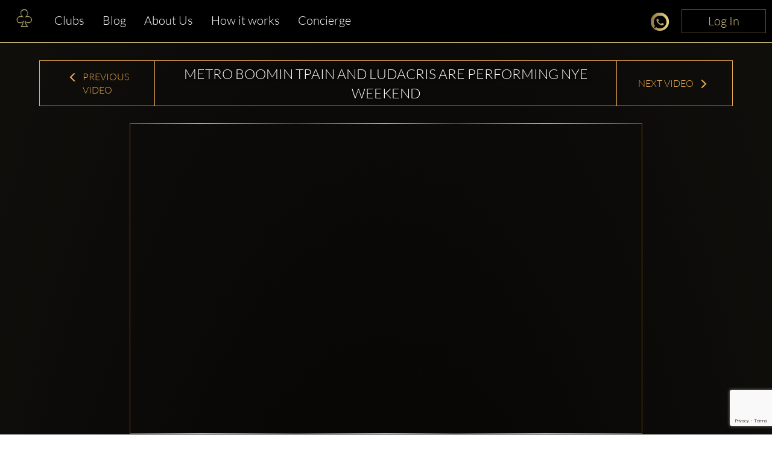

--- FILE ---
content_type: text/html; charset=utf-8
request_url: https://www.google.com/recaptcha/enterprise/anchor?ar=1&k=6LdNdugqAAAAAMcbsX5OuBVSrwKbfqUGj11cpYBj&co=aHR0cHM6Ly93d3cuY2x1YmJhYmxlLmNvbTo0NDM.&hl=en&v=PoyoqOPhxBO7pBk68S4YbpHZ&size=invisible&anchor-ms=20000&execute-ms=30000&cb=unfl31wsx9xk
body_size: 48602
content:
<!DOCTYPE HTML><html dir="ltr" lang="en"><head><meta http-equiv="Content-Type" content="text/html; charset=UTF-8">
<meta http-equiv="X-UA-Compatible" content="IE=edge">
<title>reCAPTCHA</title>
<style type="text/css">
/* cyrillic-ext */
@font-face {
  font-family: 'Roboto';
  font-style: normal;
  font-weight: 400;
  font-stretch: 100%;
  src: url(//fonts.gstatic.com/s/roboto/v48/KFO7CnqEu92Fr1ME7kSn66aGLdTylUAMa3GUBHMdazTgWw.woff2) format('woff2');
  unicode-range: U+0460-052F, U+1C80-1C8A, U+20B4, U+2DE0-2DFF, U+A640-A69F, U+FE2E-FE2F;
}
/* cyrillic */
@font-face {
  font-family: 'Roboto';
  font-style: normal;
  font-weight: 400;
  font-stretch: 100%;
  src: url(//fonts.gstatic.com/s/roboto/v48/KFO7CnqEu92Fr1ME7kSn66aGLdTylUAMa3iUBHMdazTgWw.woff2) format('woff2');
  unicode-range: U+0301, U+0400-045F, U+0490-0491, U+04B0-04B1, U+2116;
}
/* greek-ext */
@font-face {
  font-family: 'Roboto';
  font-style: normal;
  font-weight: 400;
  font-stretch: 100%;
  src: url(//fonts.gstatic.com/s/roboto/v48/KFO7CnqEu92Fr1ME7kSn66aGLdTylUAMa3CUBHMdazTgWw.woff2) format('woff2');
  unicode-range: U+1F00-1FFF;
}
/* greek */
@font-face {
  font-family: 'Roboto';
  font-style: normal;
  font-weight: 400;
  font-stretch: 100%;
  src: url(//fonts.gstatic.com/s/roboto/v48/KFO7CnqEu92Fr1ME7kSn66aGLdTylUAMa3-UBHMdazTgWw.woff2) format('woff2');
  unicode-range: U+0370-0377, U+037A-037F, U+0384-038A, U+038C, U+038E-03A1, U+03A3-03FF;
}
/* math */
@font-face {
  font-family: 'Roboto';
  font-style: normal;
  font-weight: 400;
  font-stretch: 100%;
  src: url(//fonts.gstatic.com/s/roboto/v48/KFO7CnqEu92Fr1ME7kSn66aGLdTylUAMawCUBHMdazTgWw.woff2) format('woff2');
  unicode-range: U+0302-0303, U+0305, U+0307-0308, U+0310, U+0312, U+0315, U+031A, U+0326-0327, U+032C, U+032F-0330, U+0332-0333, U+0338, U+033A, U+0346, U+034D, U+0391-03A1, U+03A3-03A9, U+03B1-03C9, U+03D1, U+03D5-03D6, U+03F0-03F1, U+03F4-03F5, U+2016-2017, U+2034-2038, U+203C, U+2040, U+2043, U+2047, U+2050, U+2057, U+205F, U+2070-2071, U+2074-208E, U+2090-209C, U+20D0-20DC, U+20E1, U+20E5-20EF, U+2100-2112, U+2114-2115, U+2117-2121, U+2123-214F, U+2190, U+2192, U+2194-21AE, U+21B0-21E5, U+21F1-21F2, U+21F4-2211, U+2213-2214, U+2216-22FF, U+2308-230B, U+2310, U+2319, U+231C-2321, U+2336-237A, U+237C, U+2395, U+239B-23B7, U+23D0, U+23DC-23E1, U+2474-2475, U+25AF, U+25B3, U+25B7, U+25BD, U+25C1, U+25CA, U+25CC, U+25FB, U+266D-266F, U+27C0-27FF, U+2900-2AFF, U+2B0E-2B11, U+2B30-2B4C, U+2BFE, U+3030, U+FF5B, U+FF5D, U+1D400-1D7FF, U+1EE00-1EEFF;
}
/* symbols */
@font-face {
  font-family: 'Roboto';
  font-style: normal;
  font-weight: 400;
  font-stretch: 100%;
  src: url(//fonts.gstatic.com/s/roboto/v48/KFO7CnqEu92Fr1ME7kSn66aGLdTylUAMaxKUBHMdazTgWw.woff2) format('woff2');
  unicode-range: U+0001-000C, U+000E-001F, U+007F-009F, U+20DD-20E0, U+20E2-20E4, U+2150-218F, U+2190, U+2192, U+2194-2199, U+21AF, U+21E6-21F0, U+21F3, U+2218-2219, U+2299, U+22C4-22C6, U+2300-243F, U+2440-244A, U+2460-24FF, U+25A0-27BF, U+2800-28FF, U+2921-2922, U+2981, U+29BF, U+29EB, U+2B00-2BFF, U+4DC0-4DFF, U+FFF9-FFFB, U+10140-1018E, U+10190-1019C, U+101A0, U+101D0-101FD, U+102E0-102FB, U+10E60-10E7E, U+1D2C0-1D2D3, U+1D2E0-1D37F, U+1F000-1F0FF, U+1F100-1F1AD, U+1F1E6-1F1FF, U+1F30D-1F30F, U+1F315, U+1F31C, U+1F31E, U+1F320-1F32C, U+1F336, U+1F378, U+1F37D, U+1F382, U+1F393-1F39F, U+1F3A7-1F3A8, U+1F3AC-1F3AF, U+1F3C2, U+1F3C4-1F3C6, U+1F3CA-1F3CE, U+1F3D4-1F3E0, U+1F3ED, U+1F3F1-1F3F3, U+1F3F5-1F3F7, U+1F408, U+1F415, U+1F41F, U+1F426, U+1F43F, U+1F441-1F442, U+1F444, U+1F446-1F449, U+1F44C-1F44E, U+1F453, U+1F46A, U+1F47D, U+1F4A3, U+1F4B0, U+1F4B3, U+1F4B9, U+1F4BB, U+1F4BF, U+1F4C8-1F4CB, U+1F4D6, U+1F4DA, U+1F4DF, U+1F4E3-1F4E6, U+1F4EA-1F4ED, U+1F4F7, U+1F4F9-1F4FB, U+1F4FD-1F4FE, U+1F503, U+1F507-1F50B, U+1F50D, U+1F512-1F513, U+1F53E-1F54A, U+1F54F-1F5FA, U+1F610, U+1F650-1F67F, U+1F687, U+1F68D, U+1F691, U+1F694, U+1F698, U+1F6AD, U+1F6B2, U+1F6B9-1F6BA, U+1F6BC, U+1F6C6-1F6CF, U+1F6D3-1F6D7, U+1F6E0-1F6EA, U+1F6F0-1F6F3, U+1F6F7-1F6FC, U+1F700-1F7FF, U+1F800-1F80B, U+1F810-1F847, U+1F850-1F859, U+1F860-1F887, U+1F890-1F8AD, U+1F8B0-1F8BB, U+1F8C0-1F8C1, U+1F900-1F90B, U+1F93B, U+1F946, U+1F984, U+1F996, U+1F9E9, U+1FA00-1FA6F, U+1FA70-1FA7C, U+1FA80-1FA89, U+1FA8F-1FAC6, U+1FACE-1FADC, U+1FADF-1FAE9, U+1FAF0-1FAF8, U+1FB00-1FBFF;
}
/* vietnamese */
@font-face {
  font-family: 'Roboto';
  font-style: normal;
  font-weight: 400;
  font-stretch: 100%;
  src: url(//fonts.gstatic.com/s/roboto/v48/KFO7CnqEu92Fr1ME7kSn66aGLdTylUAMa3OUBHMdazTgWw.woff2) format('woff2');
  unicode-range: U+0102-0103, U+0110-0111, U+0128-0129, U+0168-0169, U+01A0-01A1, U+01AF-01B0, U+0300-0301, U+0303-0304, U+0308-0309, U+0323, U+0329, U+1EA0-1EF9, U+20AB;
}
/* latin-ext */
@font-face {
  font-family: 'Roboto';
  font-style: normal;
  font-weight: 400;
  font-stretch: 100%;
  src: url(//fonts.gstatic.com/s/roboto/v48/KFO7CnqEu92Fr1ME7kSn66aGLdTylUAMa3KUBHMdazTgWw.woff2) format('woff2');
  unicode-range: U+0100-02BA, U+02BD-02C5, U+02C7-02CC, U+02CE-02D7, U+02DD-02FF, U+0304, U+0308, U+0329, U+1D00-1DBF, U+1E00-1E9F, U+1EF2-1EFF, U+2020, U+20A0-20AB, U+20AD-20C0, U+2113, U+2C60-2C7F, U+A720-A7FF;
}
/* latin */
@font-face {
  font-family: 'Roboto';
  font-style: normal;
  font-weight: 400;
  font-stretch: 100%;
  src: url(//fonts.gstatic.com/s/roboto/v48/KFO7CnqEu92Fr1ME7kSn66aGLdTylUAMa3yUBHMdazQ.woff2) format('woff2');
  unicode-range: U+0000-00FF, U+0131, U+0152-0153, U+02BB-02BC, U+02C6, U+02DA, U+02DC, U+0304, U+0308, U+0329, U+2000-206F, U+20AC, U+2122, U+2191, U+2193, U+2212, U+2215, U+FEFF, U+FFFD;
}
/* cyrillic-ext */
@font-face {
  font-family: 'Roboto';
  font-style: normal;
  font-weight: 500;
  font-stretch: 100%;
  src: url(//fonts.gstatic.com/s/roboto/v48/KFO7CnqEu92Fr1ME7kSn66aGLdTylUAMa3GUBHMdazTgWw.woff2) format('woff2');
  unicode-range: U+0460-052F, U+1C80-1C8A, U+20B4, U+2DE0-2DFF, U+A640-A69F, U+FE2E-FE2F;
}
/* cyrillic */
@font-face {
  font-family: 'Roboto';
  font-style: normal;
  font-weight: 500;
  font-stretch: 100%;
  src: url(//fonts.gstatic.com/s/roboto/v48/KFO7CnqEu92Fr1ME7kSn66aGLdTylUAMa3iUBHMdazTgWw.woff2) format('woff2');
  unicode-range: U+0301, U+0400-045F, U+0490-0491, U+04B0-04B1, U+2116;
}
/* greek-ext */
@font-face {
  font-family: 'Roboto';
  font-style: normal;
  font-weight: 500;
  font-stretch: 100%;
  src: url(//fonts.gstatic.com/s/roboto/v48/KFO7CnqEu92Fr1ME7kSn66aGLdTylUAMa3CUBHMdazTgWw.woff2) format('woff2');
  unicode-range: U+1F00-1FFF;
}
/* greek */
@font-face {
  font-family: 'Roboto';
  font-style: normal;
  font-weight: 500;
  font-stretch: 100%;
  src: url(//fonts.gstatic.com/s/roboto/v48/KFO7CnqEu92Fr1ME7kSn66aGLdTylUAMa3-UBHMdazTgWw.woff2) format('woff2');
  unicode-range: U+0370-0377, U+037A-037F, U+0384-038A, U+038C, U+038E-03A1, U+03A3-03FF;
}
/* math */
@font-face {
  font-family: 'Roboto';
  font-style: normal;
  font-weight: 500;
  font-stretch: 100%;
  src: url(//fonts.gstatic.com/s/roboto/v48/KFO7CnqEu92Fr1ME7kSn66aGLdTylUAMawCUBHMdazTgWw.woff2) format('woff2');
  unicode-range: U+0302-0303, U+0305, U+0307-0308, U+0310, U+0312, U+0315, U+031A, U+0326-0327, U+032C, U+032F-0330, U+0332-0333, U+0338, U+033A, U+0346, U+034D, U+0391-03A1, U+03A3-03A9, U+03B1-03C9, U+03D1, U+03D5-03D6, U+03F0-03F1, U+03F4-03F5, U+2016-2017, U+2034-2038, U+203C, U+2040, U+2043, U+2047, U+2050, U+2057, U+205F, U+2070-2071, U+2074-208E, U+2090-209C, U+20D0-20DC, U+20E1, U+20E5-20EF, U+2100-2112, U+2114-2115, U+2117-2121, U+2123-214F, U+2190, U+2192, U+2194-21AE, U+21B0-21E5, U+21F1-21F2, U+21F4-2211, U+2213-2214, U+2216-22FF, U+2308-230B, U+2310, U+2319, U+231C-2321, U+2336-237A, U+237C, U+2395, U+239B-23B7, U+23D0, U+23DC-23E1, U+2474-2475, U+25AF, U+25B3, U+25B7, U+25BD, U+25C1, U+25CA, U+25CC, U+25FB, U+266D-266F, U+27C0-27FF, U+2900-2AFF, U+2B0E-2B11, U+2B30-2B4C, U+2BFE, U+3030, U+FF5B, U+FF5D, U+1D400-1D7FF, U+1EE00-1EEFF;
}
/* symbols */
@font-face {
  font-family: 'Roboto';
  font-style: normal;
  font-weight: 500;
  font-stretch: 100%;
  src: url(//fonts.gstatic.com/s/roboto/v48/KFO7CnqEu92Fr1ME7kSn66aGLdTylUAMaxKUBHMdazTgWw.woff2) format('woff2');
  unicode-range: U+0001-000C, U+000E-001F, U+007F-009F, U+20DD-20E0, U+20E2-20E4, U+2150-218F, U+2190, U+2192, U+2194-2199, U+21AF, U+21E6-21F0, U+21F3, U+2218-2219, U+2299, U+22C4-22C6, U+2300-243F, U+2440-244A, U+2460-24FF, U+25A0-27BF, U+2800-28FF, U+2921-2922, U+2981, U+29BF, U+29EB, U+2B00-2BFF, U+4DC0-4DFF, U+FFF9-FFFB, U+10140-1018E, U+10190-1019C, U+101A0, U+101D0-101FD, U+102E0-102FB, U+10E60-10E7E, U+1D2C0-1D2D3, U+1D2E0-1D37F, U+1F000-1F0FF, U+1F100-1F1AD, U+1F1E6-1F1FF, U+1F30D-1F30F, U+1F315, U+1F31C, U+1F31E, U+1F320-1F32C, U+1F336, U+1F378, U+1F37D, U+1F382, U+1F393-1F39F, U+1F3A7-1F3A8, U+1F3AC-1F3AF, U+1F3C2, U+1F3C4-1F3C6, U+1F3CA-1F3CE, U+1F3D4-1F3E0, U+1F3ED, U+1F3F1-1F3F3, U+1F3F5-1F3F7, U+1F408, U+1F415, U+1F41F, U+1F426, U+1F43F, U+1F441-1F442, U+1F444, U+1F446-1F449, U+1F44C-1F44E, U+1F453, U+1F46A, U+1F47D, U+1F4A3, U+1F4B0, U+1F4B3, U+1F4B9, U+1F4BB, U+1F4BF, U+1F4C8-1F4CB, U+1F4D6, U+1F4DA, U+1F4DF, U+1F4E3-1F4E6, U+1F4EA-1F4ED, U+1F4F7, U+1F4F9-1F4FB, U+1F4FD-1F4FE, U+1F503, U+1F507-1F50B, U+1F50D, U+1F512-1F513, U+1F53E-1F54A, U+1F54F-1F5FA, U+1F610, U+1F650-1F67F, U+1F687, U+1F68D, U+1F691, U+1F694, U+1F698, U+1F6AD, U+1F6B2, U+1F6B9-1F6BA, U+1F6BC, U+1F6C6-1F6CF, U+1F6D3-1F6D7, U+1F6E0-1F6EA, U+1F6F0-1F6F3, U+1F6F7-1F6FC, U+1F700-1F7FF, U+1F800-1F80B, U+1F810-1F847, U+1F850-1F859, U+1F860-1F887, U+1F890-1F8AD, U+1F8B0-1F8BB, U+1F8C0-1F8C1, U+1F900-1F90B, U+1F93B, U+1F946, U+1F984, U+1F996, U+1F9E9, U+1FA00-1FA6F, U+1FA70-1FA7C, U+1FA80-1FA89, U+1FA8F-1FAC6, U+1FACE-1FADC, U+1FADF-1FAE9, U+1FAF0-1FAF8, U+1FB00-1FBFF;
}
/* vietnamese */
@font-face {
  font-family: 'Roboto';
  font-style: normal;
  font-weight: 500;
  font-stretch: 100%;
  src: url(//fonts.gstatic.com/s/roboto/v48/KFO7CnqEu92Fr1ME7kSn66aGLdTylUAMa3OUBHMdazTgWw.woff2) format('woff2');
  unicode-range: U+0102-0103, U+0110-0111, U+0128-0129, U+0168-0169, U+01A0-01A1, U+01AF-01B0, U+0300-0301, U+0303-0304, U+0308-0309, U+0323, U+0329, U+1EA0-1EF9, U+20AB;
}
/* latin-ext */
@font-face {
  font-family: 'Roboto';
  font-style: normal;
  font-weight: 500;
  font-stretch: 100%;
  src: url(//fonts.gstatic.com/s/roboto/v48/KFO7CnqEu92Fr1ME7kSn66aGLdTylUAMa3KUBHMdazTgWw.woff2) format('woff2');
  unicode-range: U+0100-02BA, U+02BD-02C5, U+02C7-02CC, U+02CE-02D7, U+02DD-02FF, U+0304, U+0308, U+0329, U+1D00-1DBF, U+1E00-1E9F, U+1EF2-1EFF, U+2020, U+20A0-20AB, U+20AD-20C0, U+2113, U+2C60-2C7F, U+A720-A7FF;
}
/* latin */
@font-face {
  font-family: 'Roboto';
  font-style: normal;
  font-weight: 500;
  font-stretch: 100%;
  src: url(//fonts.gstatic.com/s/roboto/v48/KFO7CnqEu92Fr1ME7kSn66aGLdTylUAMa3yUBHMdazQ.woff2) format('woff2');
  unicode-range: U+0000-00FF, U+0131, U+0152-0153, U+02BB-02BC, U+02C6, U+02DA, U+02DC, U+0304, U+0308, U+0329, U+2000-206F, U+20AC, U+2122, U+2191, U+2193, U+2212, U+2215, U+FEFF, U+FFFD;
}
/* cyrillic-ext */
@font-face {
  font-family: 'Roboto';
  font-style: normal;
  font-weight: 900;
  font-stretch: 100%;
  src: url(//fonts.gstatic.com/s/roboto/v48/KFO7CnqEu92Fr1ME7kSn66aGLdTylUAMa3GUBHMdazTgWw.woff2) format('woff2');
  unicode-range: U+0460-052F, U+1C80-1C8A, U+20B4, U+2DE0-2DFF, U+A640-A69F, U+FE2E-FE2F;
}
/* cyrillic */
@font-face {
  font-family: 'Roboto';
  font-style: normal;
  font-weight: 900;
  font-stretch: 100%;
  src: url(//fonts.gstatic.com/s/roboto/v48/KFO7CnqEu92Fr1ME7kSn66aGLdTylUAMa3iUBHMdazTgWw.woff2) format('woff2');
  unicode-range: U+0301, U+0400-045F, U+0490-0491, U+04B0-04B1, U+2116;
}
/* greek-ext */
@font-face {
  font-family: 'Roboto';
  font-style: normal;
  font-weight: 900;
  font-stretch: 100%;
  src: url(//fonts.gstatic.com/s/roboto/v48/KFO7CnqEu92Fr1ME7kSn66aGLdTylUAMa3CUBHMdazTgWw.woff2) format('woff2');
  unicode-range: U+1F00-1FFF;
}
/* greek */
@font-face {
  font-family: 'Roboto';
  font-style: normal;
  font-weight: 900;
  font-stretch: 100%;
  src: url(//fonts.gstatic.com/s/roboto/v48/KFO7CnqEu92Fr1ME7kSn66aGLdTylUAMa3-UBHMdazTgWw.woff2) format('woff2');
  unicode-range: U+0370-0377, U+037A-037F, U+0384-038A, U+038C, U+038E-03A1, U+03A3-03FF;
}
/* math */
@font-face {
  font-family: 'Roboto';
  font-style: normal;
  font-weight: 900;
  font-stretch: 100%;
  src: url(//fonts.gstatic.com/s/roboto/v48/KFO7CnqEu92Fr1ME7kSn66aGLdTylUAMawCUBHMdazTgWw.woff2) format('woff2');
  unicode-range: U+0302-0303, U+0305, U+0307-0308, U+0310, U+0312, U+0315, U+031A, U+0326-0327, U+032C, U+032F-0330, U+0332-0333, U+0338, U+033A, U+0346, U+034D, U+0391-03A1, U+03A3-03A9, U+03B1-03C9, U+03D1, U+03D5-03D6, U+03F0-03F1, U+03F4-03F5, U+2016-2017, U+2034-2038, U+203C, U+2040, U+2043, U+2047, U+2050, U+2057, U+205F, U+2070-2071, U+2074-208E, U+2090-209C, U+20D0-20DC, U+20E1, U+20E5-20EF, U+2100-2112, U+2114-2115, U+2117-2121, U+2123-214F, U+2190, U+2192, U+2194-21AE, U+21B0-21E5, U+21F1-21F2, U+21F4-2211, U+2213-2214, U+2216-22FF, U+2308-230B, U+2310, U+2319, U+231C-2321, U+2336-237A, U+237C, U+2395, U+239B-23B7, U+23D0, U+23DC-23E1, U+2474-2475, U+25AF, U+25B3, U+25B7, U+25BD, U+25C1, U+25CA, U+25CC, U+25FB, U+266D-266F, U+27C0-27FF, U+2900-2AFF, U+2B0E-2B11, U+2B30-2B4C, U+2BFE, U+3030, U+FF5B, U+FF5D, U+1D400-1D7FF, U+1EE00-1EEFF;
}
/* symbols */
@font-face {
  font-family: 'Roboto';
  font-style: normal;
  font-weight: 900;
  font-stretch: 100%;
  src: url(//fonts.gstatic.com/s/roboto/v48/KFO7CnqEu92Fr1ME7kSn66aGLdTylUAMaxKUBHMdazTgWw.woff2) format('woff2');
  unicode-range: U+0001-000C, U+000E-001F, U+007F-009F, U+20DD-20E0, U+20E2-20E4, U+2150-218F, U+2190, U+2192, U+2194-2199, U+21AF, U+21E6-21F0, U+21F3, U+2218-2219, U+2299, U+22C4-22C6, U+2300-243F, U+2440-244A, U+2460-24FF, U+25A0-27BF, U+2800-28FF, U+2921-2922, U+2981, U+29BF, U+29EB, U+2B00-2BFF, U+4DC0-4DFF, U+FFF9-FFFB, U+10140-1018E, U+10190-1019C, U+101A0, U+101D0-101FD, U+102E0-102FB, U+10E60-10E7E, U+1D2C0-1D2D3, U+1D2E0-1D37F, U+1F000-1F0FF, U+1F100-1F1AD, U+1F1E6-1F1FF, U+1F30D-1F30F, U+1F315, U+1F31C, U+1F31E, U+1F320-1F32C, U+1F336, U+1F378, U+1F37D, U+1F382, U+1F393-1F39F, U+1F3A7-1F3A8, U+1F3AC-1F3AF, U+1F3C2, U+1F3C4-1F3C6, U+1F3CA-1F3CE, U+1F3D4-1F3E0, U+1F3ED, U+1F3F1-1F3F3, U+1F3F5-1F3F7, U+1F408, U+1F415, U+1F41F, U+1F426, U+1F43F, U+1F441-1F442, U+1F444, U+1F446-1F449, U+1F44C-1F44E, U+1F453, U+1F46A, U+1F47D, U+1F4A3, U+1F4B0, U+1F4B3, U+1F4B9, U+1F4BB, U+1F4BF, U+1F4C8-1F4CB, U+1F4D6, U+1F4DA, U+1F4DF, U+1F4E3-1F4E6, U+1F4EA-1F4ED, U+1F4F7, U+1F4F9-1F4FB, U+1F4FD-1F4FE, U+1F503, U+1F507-1F50B, U+1F50D, U+1F512-1F513, U+1F53E-1F54A, U+1F54F-1F5FA, U+1F610, U+1F650-1F67F, U+1F687, U+1F68D, U+1F691, U+1F694, U+1F698, U+1F6AD, U+1F6B2, U+1F6B9-1F6BA, U+1F6BC, U+1F6C6-1F6CF, U+1F6D3-1F6D7, U+1F6E0-1F6EA, U+1F6F0-1F6F3, U+1F6F7-1F6FC, U+1F700-1F7FF, U+1F800-1F80B, U+1F810-1F847, U+1F850-1F859, U+1F860-1F887, U+1F890-1F8AD, U+1F8B0-1F8BB, U+1F8C0-1F8C1, U+1F900-1F90B, U+1F93B, U+1F946, U+1F984, U+1F996, U+1F9E9, U+1FA00-1FA6F, U+1FA70-1FA7C, U+1FA80-1FA89, U+1FA8F-1FAC6, U+1FACE-1FADC, U+1FADF-1FAE9, U+1FAF0-1FAF8, U+1FB00-1FBFF;
}
/* vietnamese */
@font-face {
  font-family: 'Roboto';
  font-style: normal;
  font-weight: 900;
  font-stretch: 100%;
  src: url(//fonts.gstatic.com/s/roboto/v48/KFO7CnqEu92Fr1ME7kSn66aGLdTylUAMa3OUBHMdazTgWw.woff2) format('woff2');
  unicode-range: U+0102-0103, U+0110-0111, U+0128-0129, U+0168-0169, U+01A0-01A1, U+01AF-01B0, U+0300-0301, U+0303-0304, U+0308-0309, U+0323, U+0329, U+1EA0-1EF9, U+20AB;
}
/* latin-ext */
@font-face {
  font-family: 'Roboto';
  font-style: normal;
  font-weight: 900;
  font-stretch: 100%;
  src: url(//fonts.gstatic.com/s/roboto/v48/KFO7CnqEu92Fr1ME7kSn66aGLdTylUAMa3KUBHMdazTgWw.woff2) format('woff2');
  unicode-range: U+0100-02BA, U+02BD-02C5, U+02C7-02CC, U+02CE-02D7, U+02DD-02FF, U+0304, U+0308, U+0329, U+1D00-1DBF, U+1E00-1E9F, U+1EF2-1EFF, U+2020, U+20A0-20AB, U+20AD-20C0, U+2113, U+2C60-2C7F, U+A720-A7FF;
}
/* latin */
@font-face {
  font-family: 'Roboto';
  font-style: normal;
  font-weight: 900;
  font-stretch: 100%;
  src: url(//fonts.gstatic.com/s/roboto/v48/KFO7CnqEu92Fr1ME7kSn66aGLdTylUAMa3yUBHMdazQ.woff2) format('woff2');
  unicode-range: U+0000-00FF, U+0131, U+0152-0153, U+02BB-02BC, U+02C6, U+02DA, U+02DC, U+0304, U+0308, U+0329, U+2000-206F, U+20AC, U+2122, U+2191, U+2193, U+2212, U+2215, U+FEFF, U+FFFD;
}

</style>
<link rel="stylesheet" type="text/css" href="https://www.gstatic.com/recaptcha/releases/PoyoqOPhxBO7pBk68S4YbpHZ/styles__ltr.css">
<script nonce="mpTD3Pnpulih1fsMAyIgmQ" type="text/javascript">window['__recaptcha_api'] = 'https://www.google.com/recaptcha/enterprise/';</script>
<script type="text/javascript" src="https://www.gstatic.com/recaptcha/releases/PoyoqOPhxBO7pBk68S4YbpHZ/recaptcha__en.js" nonce="mpTD3Pnpulih1fsMAyIgmQ">
      
    </script></head>
<body><div id="rc-anchor-alert" class="rc-anchor-alert"></div>
<input type="hidden" id="recaptcha-token" value="[base64]">
<script type="text/javascript" nonce="mpTD3Pnpulih1fsMAyIgmQ">
      recaptcha.anchor.Main.init("[\x22ainput\x22,[\x22bgdata\x22,\x22\x22,\[base64]/[base64]/[base64]/[base64]/cjw8ejpyPj4+eil9Y2F0Y2gobCl7dGhyb3cgbDt9fSxIPWZ1bmN0aW9uKHcsdCx6KXtpZih3PT0xOTR8fHc9PTIwOCl0LnZbd10/dC52W3ddLmNvbmNhdCh6KTp0LnZbd109b2Yoeix0KTtlbHNle2lmKHQuYkImJnchPTMxNylyZXR1cm47dz09NjZ8fHc9PTEyMnx8dz09NDcwfHx3PT00NHx8dz09NDE2fHx3PT0zOTd8fHc9PTQyMXx8dz09Njh8fHc9PTcwfHx3PT0xODQ/[base64]/[base64]/[base64]/bmV3IGRbVl0oSlswXSk6cD09Mj9uZXcgZFtWXShKWzBdLEpbMV0pOnA9PTM/bmV3IGRbVl0oSlswXSxKWzFdLEpbMl0pOnA9PTQ/[base64]/[base64]/[base64]/[base64]\x22,\[base64]\\u003d\x22,\x22K8ONZiwwWwXDk8KXwrXCgn/CqcOLw4ZREcKQPMKswoMHw63DisK0fMKXw6sew50Gw5h/SGTDrhtUwo4Aw7Qbwq/[base64]/CpMOCbybDlTjCh1syY8Oww4vCi8KSPARqwoARwr/CpQkVYU7Cuy0Fwo9Dwol5eHwFKcO+wqPCjcKJwpNOw6rDtcKCIBnCocOtwqV8woTCn0nCrcOfFivCjcKvw7N1w7gCwprCjsKgwp8Vw47CsF3DqMOawolxOBTCtMKFb0jDqEA/Z2nCqMO6D8KsWsOtw657GsKWw7lmW2dzJTLCoT4oABhnw61CXG8rTDQlOno1w70yw68Bwr0gwqrCsD0iw5Ytw4ljX8OBw7wtEsKXDcOSw455w5x7e1pvwpxwAMK1w756w7XDpk9+w61JRsKocgtHwoDCvsOOecOFwqwsBBoLKsK9LV/DqB9jwrrDp8O8KXjCviDCp8ObDcKOSMKpfcO4wpjCjVgTwrsQwofDsG7CksOtAcO2wpzDlsO1w4IGwrx2w5ozCx3CosK6NsKqD8ODZUTDnVfDrMKrw5HDv34rwolRw6rDjcO+wqZdwr/CpMKMZMKRQcKvAcKVUH3Dkk1nwobDimVRWRDCu8O2VmlnIMOPDMK8w7Fhel/DjcKiG8OzbDnDvlvCl8Kdw6fCkHhxwp8YwoFQw77DnDPCpMKsDQ4qwqQwwrzDm8KpwqjCkcOowpNKwrDDgsKkw7fDk8KmwojDpgHCh3RkOzgxwpHDg8OLw7wmUFQwXAbDjB8wJcK/w5MWw4TDksKiw6nDucOyw5Anw5cPKsORwpEWw4JvPcOkwpjCvmfCmcOmw63DtsOPLcKhbMOfwpp9PsOHb8OjT3XCgsKsw7XDrDzCoMKOwoMbwoXCvcKbwr/[base64]/ClWQBwoHCj8KxwonChBbDq8O7w6PDjMOZwqJAwrViKMKPwqjDhsKlM8OaNsOqwrvCtsOqJF3ClQjDqEnCgcOhw7lzDG5eD8OLwrIrIMKlwojDhsOIRgjDpcObbMOKw73CncKwd8KNCB4DWwLCp8OCZcKOTXl9wojCrzYfE8ObMwFkwr3DvcOcc2/Cj8KLw5xAOMKTccO6w5djwqpJfcOuw6wxEF1jQQ1OXmnCl8OxAsKnCXHDn8KACcKxYFINwqDClsOYFsO+JCbDu8Ovw7UQKsOgw5tTw44HYWRTCcOLJn3CiT7ClcOgBcOUBg/CtMO4wrdpwqEFwp/DgcO2wovDkW4ow6YEwpIIbMKGF8OAZhoqe8K2w6DCuiUtQErDkcOcRyhRDcKybjI0wphzUX/Ds8KvccKEVSjDmyvChWYrBcOgwoMqfCMyFk/Dl8O2G1TCv8O0woUAesKnwrHCoMOle8O8V8KnwpTClsKwwrjDvDwzw5bClcKNYcKTfcKNe8OyBTvDhl3DmsO6IcO5AhQowqhawpnCvGbDsF0hB8K9HkDCkWotwo8aNmvDig3CkFPCoU/Dj8ORw5XCmcOjwrbCjwrDq1/DssOVwqd2NMKdw5w3w7nCu0BQwqx/GxrDlXbDocKLwocFAnzCnivDncKwRBrDoWAoG2sUwr8uMcK0w4jCjMOTSsKqMSFESiYkwpplwqXCmcOlPAU3Z8K+wrhOw5FyHXNPWS7Dt8K1WVAZaBjCncOiw6zChgjClsOBVUNgWCnCrsO9ER/[base64]/[base64]/[base64]/DpUXCgl5Yw5xqe3DCgMK/w4/CssKcw5sQcBldw5dUwp/[base64]/CszI2w6hgfAVhw7PCq8KJw5zCkk0kw57Dt8KWMTvCtcODw6fDusOLwoLCm1/[base64]/ChyFNRcOSJmbCjMOaGHTCnMOEEj5fwpVVw6NaW8KJw6/CqsODFMOAIy0uwqjDhcOYw5MDKsKgwo0lw5PDjGR5GMO/cy7DksOFRRLDgE/CmlvCvcKVw6PCp8KvICHCgMOSCyVGwo4AB2dtw5ExFkDCkR7CsSMrZMKLasKpw63Dt33Dm8Oqw7LDsV7DoVHDswbCu8Krw6U0w6wDIGUQIsKNwqjCsCzCucO/woXCqDBpOVN7aQPDnUd0w5PCrRokwpU3dAHDmsKlw5bDq8OLZ0DCjAHCtsKgCcOdHWcTwqfDpsOwwrPCvG4pCMO0MsKDwpTCmm3ChA3DinLDgRbDhCtiLMK/bkN4A1VswrJnJsOaw5chFsKDaUplfELDkFvCucOjdVrCuSBGYMKXCWrCsMOgDmjDscOOYsO/KCAOw6jDpMOmYzLDp8KpYUTCimdgwq4WwqxHwpZZwrMlwqoNXV7DhXTDuMO1Dx4sHkDDp8KtwpEAaG3Dt8OFN1/CswjChsKbdsKNfsKZCsOvwrRSwo/Dvm7CkDDDkx9lw5bCuMKgdCQ1woAsSsOGF8KRw55XQsOnE2QWW2Vzw5RzCTXDlhrCtcOoaBHDlMO/[base64]/[base64]/[base64]/[base64]/Cv2HCpsO+woAFe8Kvc0s8wrQ3IMOiNQgmw6bCicKDw4nCm8OWw78BR8OBwp3DkhnDkMO9dcOGHTXCtcO1SxrCqsOfwrpewrvDicOZwoQwaQ3CjcKZEzkYwoPDjhdCwoDCjhVxKCwBwpBzw69BQMOfWETCoW/[base64]/CrsK2AHnDvFtYw4rCnGZvwrJLdVnDrgXCnsKNw5zCvmfCgDLDuw50b8KMwqnCusKZw7vCohA9wrDDmsOrLz7Ct8OrwrXCtMOgXUk7wojCvFEre2RWw77DjcOhw5XDrkRjcW3DtR7ClsOARcKaQiMkw5LCsMKIAMKTw4hCw7Q8wq7DkmrCsDw/[base64]/Cjn/DrXrDgWXDhMOvDilqRSASwqLDrEhsw7/CksO/w5oSwo/DhsOOeAAtw4trwrV9VcKjC1LCgmHDpMKffQx/A3PCkcKiVHrDrX4Vw7x6w6wDDVIqGHrDp8O7XEjDrsKgTcOkMsOzwolSdsKbbFYEw4nCsXPDniElw7EOUhlGw60xwrDDol/DkT8TInBYw4XDj8Kmw6kDwrk2MsKkwqF+wqPCrMOtwrHDuinDncOuw4TCj2ArPh/CncOdw4FDXsOvw6pSwrDCpiIOwrN2XldmL8OGwpNNwqjCk8OAw5NsW8KQPMOtW8KCEF1Hw4ZZw5/CvsOBwqXCh2HCpUA7Q2Auw4LCrh8Vw4NwDcKawo5VTcOSMQJaZ3x1XMKnw7vCryILe8OJwo9+GcO9AMKYw5PDjkMswpXCnsKAwpRiw7FKXsOVwrzCnA7Cn8K5wp/DjMOMcsKfSW3DoSrCgHnDpcKnwp/[base64]/QsKkwqICIMO7V3hBF8OnDcODdgAFw70cwr3Dp8OCwrBhw6XChg7CtgZcTE/DlnvDtsOlw7NSwpbCjx3Chm9hw4DCs8KuwrPClQQYw5HCuSfDi8OgW8Kww7/CnsK+wq3DiRE8wqhlw47DtcK2M8ObwpXCtzYhVwleUsK7woF8XDUEw5dHT8K/w6vCpcO5OwrDicKFdsKzXcKWN20yw4rCg8KudGrDlMKxcUrCusKYScKswqYaPTXCmsKvwqfDucO+YsOsw6oyw7ckGQEcZFVDw7nDuMOIfWMeAsOKw6/DhcOfwqRDwq/DhHJVDsKNw5pdDxvCl8K9w73CmX7DsBjCk8K8wqgMAgFHwpYew5fCiMKow49iwpHDiwATwrnCqMOrD1lZwpBVw6knwr4KwpEzNsOFw5VkfUgZAETCmxYdE3cFwpfCqm8nDk3ChQnCvMKFHcOCQUrCo19uEsKHwp/[base64]/wrgYw6pww5Vtw5Zew4wGwr5Kw78bLUJ1w4wKI2EwczDCg2QYwp/DtcK7w6HCgMK8RsOdPsOaw6NIwopBZWnChR44KXotwqPDkSUfw6rDvcKzw4IQBDl1wpHDrcKfYXHCncOCBcKSBB/DgXA9DjbDnMOVaxt/eMKTE2zDqMKyC8KDfS/DrVIJw4vDqcOvB8OrwrbDoAnDo8KySxPDkmRaw71mwoJGwod7TsOCGlcOUD4Zw7UDKAfDhMKdQ8KHwqTDnMK2w4YMGynDnlzDinFDURDDh8OrMMKLwok8T8KwMcOSSsKWwoA/[base64]/KcO/BXV/QFpUQDnDjRzDmy/ClwXDt34vXcKwNMKTw7fCtkLDgyHDusK/[base64]/ChsOOw7AcDwAmZcKAGMK6PMKpXCMow4ZYwqZBLcKtJ8K7KcODIsKKw7JDwoHDsMKXw7fDtlQcA8KMwoEsw5PDksKOwrFkw7xDAls7RcKuw7FMw4IYD3HDqjnDqcO4LDfDi8OLwpDCtDDDnXNlXjkdWWnDmWTCk8KnJj1pwo/CrcKTCQglH8OPA00SwqxRw5NtGcO2w4PCgjwlwo8sBV7DtRvDs8O5w44jFcOqZcOjwqEwSADCp8KPwqvCkcKzw4TCp8KtUWLCssOUJcKdwpRHfGBrHybCtMKZw6TDpMKNwr/[base64]/SsOgWMOKwoPDoGQTwqDCn8O5CsKXwpg2GFMLw4tqw7nCt8OXwoXCkD7Cj8OQUjHDucOqwrLDkkU0w4hIwrtvVMKJw4UDwofCuAgdGyAFwq3Dgl7DuF4+wpogworDhMKxKMKZwoYjw785c8Ogw6xFwqUyw4zDr2/CkMOKw754CSpNw5hnOS3DgXzDhntfMwk8w5JcFTRYwo1nL8O7aMKvw7PDt2jDtcKowobDnMK2wop5bSXClUVowpofPsOZwrbCp3N8A1DChsK2HsODKwQkw4/Cs1HCg0pBwr5bw7HCmsOAFgZ0I3JcbMObfcKbd8KEwpzDm8OCwpJFw6sBUXnCscOFJnUHwrLDtMKTaSo0TsK1D2nCg0EJwrYCKcORw6oowolLI2ZNMRoaw4RXMsKfw5jDjTpVXALCgcKCbBzCosO2w7kKNVBBHlPDgU7Cg8KIw4/Do8OXE8Kkw5oQw47CrcK5G8OXSMOAC2lEw5V+ccOcwrhfwpjCgFnCucKtAcK5wp3CmWjDhmrChcKRQmcWwqciY3nDqVjDtEPClMK+BXd2wo3DgRDClsOVw7bChsKcLRZSbMOXw4nDnH/Do8KTcjp+w6JfwoXDgwbCrR55DMK6w5TCtMOBY07DtcK3Hy/Du8ODED7CqsKWb2/Cs10wPMKfTMOowp/CrMKmw4fClnXDvMOawohBZMKmwqtKwrfDiUjCqQvDq8KpNzDCuhrCpsO7AHbDjsOPwqrDuE1BecOGQw7DjcKvGcOSYcOvw7wfwoRQwpHCkcKiw5jCjsKVwoY5wpvClMOwwpPDr0LDkmJCDwx3bxR4w4RRJ8OkwoFNwqbDk0k3Jl7CtnoLw5MiwpFUw4rDmjnCh2xFw7/CsGc0w57DnibDslpGwrV7w6MCw7QjS3LCusKYfcOlwp3CrMO4wqxbwoNgQz4gbxFAW1vCrTASVcOWw63CmS9+HwjDmDEhWsKNw4bDn8K3ScO0w6Jgw5Qxwp7ClTJuw5VsCzlEcSlxH8OCLsO4wo5hwo/[base64]/DukzDtMKDM8Kkw6oxw6vCt3XCixkJTxPDgcK5w4hLE2PDvDrClsO7YnHCqS8wG2rDkhHDmsOTw68iQzB1K8O2w4TDoHBcwqjDl8Kjw7UFwp5Lw44Ow6gBBMKFwqnCssO7w6o1OhN2TcKwUWLCgcKeLMKow7Uawp4Nw4dQWgkUwpLCqsKQw5/DrFoowoRFwpl6w78Pwp3Cr2LCkwTDq8K4RwXCmsKRSFPCqcKOF0vDssOAQCFrcXJ5w6vCox86wpk+w6pow4IwwqBudDXCqGEQH8Ohw73CqMOrRsKYQxvDp1Epw78dwprCscOtSEVCw7HDtsKyJzHDrsKIw6vCml/DiMKJwoYHN8KLwpdmfSHDvMKYwqPDlRDCuC/DlsOoD3rCn8KCUnnDoMKmw4Q4wpHCow5WwqLClF3DvivChMOXw7/[base64]/[base64]/DiCknw6vCg8OOwqfCucO+w6khA0I1AsOLRMOvw6/CoMKIVyvDgMKVw5sbXsKowq5xw6YQw6jCo8OsD8K4EWNpbsKZaAPDj8K5ImdiwrUXwr82WcOPRcKCfz9iw4I0wrrCu8KlYArDusK/[base64]/DpxkoEDDCngxrw4LDhsOoLnwwEC9Qw4rCq8Oiw5IyQsOwYsOpDz8rwo/[base64]/CicOWwoDDuzXDgsKNHVR6w7sVa8Kuw5d9Fg3Cn2HCs3oTwpvDhDXCoVXCjsKAHsOVwr5bw7HCjlfCsHrDnMKsPSbDi8OvXMK7w7HDr1tWC0DCiMOsZVHCg3c4w6bDpMOpYmPDg8Olwp0ewqlZZMKhd8KyX0vDmy/CmjxWw51kSi3CqcKmw6/CncOLw5zCjsOEw50Jwql8wrjClMKewrPCpsO3wrQGw5XDhhXCrE5Yw7PDrsOpw5DDpcOowqfDvsKfFnHCtMK9YUMkA8KGCMO7LCXCpMKFw7diw43ClcO4wpTDmDl8TcK2OMKxwq/CnsO5MBTCpSxQw7LDm8KNwqrDj8KEwrQjw5ojwrnDn8OCwrXDnMKFBMKwSz7DicKfMsKMXFzDvcKCTVjCssOzb1LCssKTOsOoRsOHwrY+w5QLw6Bjw6jCvmrCuMKUCsOvwq7DpirCnzQULFbCrE8uKi7CuzPDjXvCrW/[base64]/CssOAP8OowqNhYMO8w7R1wr/DocOPw6xew6JXw61EZ8Kww71vKkDChX5UwowGwqzCgsOUIkgQQsOMTAfDiyrDjlo/V2gAwpI9w5nCnULDs3PDjGB/w5TChmvDhTFZwrNbw4bDijbDkcK/w7YqBE4CKsKcw43Du8KZw4PDoMOjwrLCp0kecsOcw4RwwpPDrsKwCnZ/wqfDkn8jesKUw6PCgsOfOMORwp4zNcO/J8KFU0F2w6QHAMOyw7XCtSfCp8OABhBTang9w4nCmjZ9w6jDtVpwVcK4wqFcdsOSwpTDhFbCiMOHwpXDpXpfBBDCucKyGVfDqGh5JWTDmsOGwo/CnMOOw7bDom7ChcK8LwHCpcOIwqhJw5vDpE80w6ccW8O4ZsKDwrLCvcKkWkw4w63DtyRPLB5NPsKFwptWMMOowo/[base64]/DnUrDo2DDn8OTN0t7SsOKw5zDt8KBTWtKw7/CisKSwoFDCcOVw4HDhnsWw5/Dog8IwpfDlhE5wrdcK8K4wqo/w7FrWMO4VGfCoXZAd8KDw5rDkcOOw7fDi8Opw4BIdxzCtMO5wozCmzZqesO5w6l5EMOEw5hFRsOew53DnQw4w4Jzw5TDjSBDd8ObwrPDtMOwCMKWwp/CicKFfsOuwpvDhy9LQlkCXjHClMO1w6djAsORJyZ5w5rDml/DpDvDmVwxaMKew59DX8KtwokKw6zDscO7NGzDuMK6emXCo0/[base64]/CpkdGwrXCr8KeMsOgwoQ+wqFWwoxywrtWw4LDnGfDuH3DvxfDhCLCi0hvHcOnVMKoYBXDvX/[base64]/fVN3w7jDqUfDhQDCpgjCnsKPEg5iZFRJwpkjwq5STsKow4RkfFTCqsK4w5XCjsK9YcKKacKZwrLCncKiwqbCkAHCvcOXwo3DnMKeDTUGwpjCsMKqwqnDvSp5w4TDksKbw5vCrXIlw4snCMKNeT3CpMK1w78jVsOrOAfDoXF4B399ZcKGw7gaMQHDq1vCmGJAH1Z+Vy/[base64]/CgCLCpMKAOcKOaWBUNMKBE1HCncOTIB5pLMKEdMK5w4oYwrDCkBI8F8O7wqo4TgLDt8K9w5bDpcK7wpxcw7DChwYQZcKtw7VAYzLDvsKMYsOWwp/[base64]/[base64]/wr5xw6/DqsOWw4ABwq3DiMKvDBleOsOsXcOfGMKCwrXCmkzCnw7ClTkPwpnCgE3CnGs0TMOPw5DDucKgwqTCs8OFw5rCjcOlU8KcwqfDpWnDrijDnsOPV8KxGcKePyhJwqjDjy3DgMOID8O/QsOOJzY3HMOOGMOIexDDmClbWcOow6bDsMOzwqLChm4Cwr8Pw4EJw6Z3wo7CoDnDmA0vw5TDuQvCnsOSczI6w6V+w6MBwqcmBMKxwpQVGcK1wrXCosKlQcK4UQpHw7DCuMKwDj9sIF/CqMOow5LCrQDDrTjCqsK4EBXDicORw5TCuQJeXcO+wrc9YVg/XcO7wrXDpRPDnXc4wqx/[base64]/DrsKILU9QwrrDtcKRAcK4JGLDmC/[base64]/DmMOkw6srFmLCnyACwqJdNsObdCppS8Krw7gIecO1w6LDjMOeLgPCpMKfw5DCkCDDp8Kiw4/Dl8KWwosbwp5ccBt6w6TCvlZNXMKuwr7CpMKfGcK7w4/DlsKZw5RtUlk4IMKHHsKwwrsxHsOTFsOPAMOWw5/DlF3Dm1DCuMKcw6nCvcKMwoYhasKpwo/[base64]/CtsOJwpXCnMKWwpQTGCLCn25qb8ONVsKzasKuAMOrTMOfw49fEiXDoMKuIsOAanZyDcKUwrsMw6PDvsOrwokfw5TDt8K4w5zDlkhpcRNicRgRKzHDn8O1w7rCvcOhajN4ERjClMK7HWpTw7t2RGF1w7gMewp8c8Ktw6DCqhYTdsOnZsOGI8K/[base64]/DvMK8w7w4CFhowo/DgA1paXfDpBB7w4lrwqfCuHd0w7ELISAew5NiwpPDl8Kcwo3DhmpKwoEmC8Ksw7E5PsKKwoXCvMKiS8KJw5ILfnc6w6/DnMOpWRzDr8Kcw59Kw43DmkUawo1qd8KuwoLCusO4e8KiRWzDgxt5eWjCoMKdEWrDp0LDl8K0woHDisKsw7dVEmXChEXDpwNFwp9hZ8K/JcKwG17DgcK0wqA+wohlKUPDskbDvsKpSjo1GSAJdw/CnsOYw5MXw7LCtMOOwqcqNHorC29LdcOnIcKfw7NRbcOXw4U8wrMWw6/DiyTCpxzCssKmGkEIw5nChxF6w6bDj8K1w6IYw451NsKmw78MIsKYwr8Bw67DmcKRTsKAw7fCg8OtfsOHU8KtRcOwai/DqwTDiyJEw7HCvm4GDnHCqMOGB8OFw7BIwp8zd8Onwp3Dl8K5QgLCv3RGw7LDqRfDvVo1wppRw7nCkGIRbRsYw7rDmV9WwoLDscKMw6chwpIww4/Cm8KsTiokPw7CgVNiR8KBH8O9akzCv8OAXgRgw7fCg8KMw7PCkCTDqMKhcQMwwqVPw4DCh0LDiMKhw63CsMKiw6XDu8KTwpIxN8KuXSNpwoobVF9Ww5A5wqjCjsOvw4VWJMKYXcOcBMKWM0jDlUrDlRsGw4bCqcOIOgMlGE7Dgy9vem/[base64]/DvGbDhcKmF8O1w5TCpR0Hwp/Cu2/[base64]/DpgjDoFVWw6/DhQw/w5hQNWJkw77CkmzDscKaEWxuIE7CkDPCt8KtanXCnsO+w5FDLR4hwoscUcKzJMKuwoxNw6ctTMK2VsKHwpJYwrjCoE/Cj8KvwoA2UsKbwqpebE3Cp2lmHsOCSsOGIsOeRsKKVGvDtCDDvHHDjCfDgnTDh8ONw5RiwrwSwqbCjcKBw6vCrEp7w6w+WcKIwoXCisKKwpTCozwhcsKMcsKww68oBS/DgsOgwq4oG8K0fMOMKVfDrMKUw7B6OH5FTRHCiT7DusKAIRzDtnZJw4zDjhbDqRfDhcKZIlfDgE7CncOEDWkAwq0Bw7FGecOXQARRw63CmyXCmsOAFWzCgVjCmh1EwpDClEzDlMONwrvCsigdQcK7S8KLw5xnV8KrwqMvSMK3wq/CpwJjSCsnQmnDmgpDwqwmYQ0QZ0Qyw4sWw6jDsTlXesOYdhrCkn/Cnm/CtMKKf8KJwrlHUwMswoI5Ywo1aMO0eG0LwrbCtjVzwqkwUMKJNXA1A8KdwqbDisKfwpzDqMOrRMOuw4kYRcKTw7HDgsONwpvCgmVQA0fDtwMww4XCm2DDqjMiwp8vLcOCw6XDkMOZwpfCmMO/[base64]/CmkrDgE/DucO9SzgmWsKaw5duwonDpEXDusKdPcKwU0PDoHzDvsOxJcOnK04Xw7g2WMOwwr0JI8O6ABkBwovClMOOwrgDwrM0c1DDp1Mkwq/DnsKwwobDg8KuwqR1HyTCmsKiK00IwpPDl8KDBy42IMOHwpfCsw/DsMOeS1cIwqvCp8KoO8OwEm/CrMOewqXDsMK8w6rDqUI5w6NkfDxUw4lpbEsoN2TDkMOnB0DCtg3Cp03DjMOVO0jChsK5BjXCm3nCgn9ZAMKTwq7Cu13DmlE+QVPDr3zDrsKZwr0gWls7bcOTfMONwpXCtsOlDCDDowTDu8OCOcKDwpDDv8K/[base64]/Ct8O5wrHDtcOsPsKSw6Y/G8OXw57CrcKow7IzEsKGT8KKSwTCpcOIwqQzwoZEwonDo3HClcOcw4HCiiTDmMO8wqfDlMKRZcO/ZRBiw6zCggwEV8KXw5XDq8Klw7HCscKXWcKHw6fDtMKEVcONwpbDp8KWwofDjU1KIHcBw5bCjBbCk3Qdw4kFMhNawo4AZMO3wq41wpPDqsOGOcK4N1NqQ3fCi8O+Lgtbe8KmwoRqIcOcw6HCiW9/XcKoIcOPw5bDixnDvsOJw6tgQ8Orw6LDpgBVwrbCs8O2wpUfLQNYWsOwcj7CknsHwpYqw7XDpADCqh7CpsKIwpMIwq7DsFLDlcKVw5/Ckn3DtsKVRsKpw79QUlrCl8KHdWEQwo1vw4PCqMKJwrrCpsKrNsKCw4JsTiDCmcO1DMKaPsKoSMORw7zCuzPCtsOGwrTCo0k5LWcfwqBFQQbDlMKwUXlyKGxGw69fw53Cn8OjDhbCnsOzIWvDgsOBw5HCo3PCr8KQTMKoaMK6wo9gwo5vw7vDrTrCm0/[base64]/DhBfDqcK8w5nDuCJ1wpAZAsOdwq/CvETCgMOafsOgw77DpXViXhHDlsOhwrnCgFJVAA3CqsKhfMOjw5YvwqTCucKIY3/CtUbDmDHCosKUwpLDm1hldsOgKsOIK8OBwokQwrrCqhTCssODw68MPcKDW8OdRcKzVMKRw558w4Qpwp1xTMK/wrrDqcKmwopywqLDncOlw79hwrg0woYKw5bDrlxOw4I8w6TDi8KSwpvCsTPCqkbCgxXDkwLCrMO3woTDlMKQwrVBPCgpAldlEk7CgQrDicOpw7fDucKuGsKtw69KDDnCmkstFCPDiVBgcMOUC8O+L2/Cml7DnyrChSnDnV3Cr8KMVCN0wq7DjMKqCTzCssKdbMOCwoohwrnDm8OvwrbCgcOSw4nDgcOQEcKycFPDtcK/[base64]/DqA82wofDh8Omw6DCkMKwLx7Cu8OFwrw8w7LChMONw4bDnBzDlMK/wpTDlwfCp8KbwqHDuDbDqsKfbR3ChsK/wqPDk0vDviXDtT4tw4lnPsOydMKpwovCvhrDicOHw5FVB8KUwqTCt8K1UUlowozDkG/[base64]/J0nDi3/[base64]/CjyXCrcO+dQVywqUvw74oworDjMKvVi1JwrAcwqpjWsKrc8OmW8O1f254UMK2b2vDtcONe8KESAIbwrPDpcO/w6PDk8KzBDQgw5NPFETCtBnDksKRJcOvw7DDhDXDm8Orw6B7w70Owq1GwqZtw7XCjRVhw74UZzUgwpbDscKrw4TCm8KvwpDDscKvw7I6b0sMT8Knw7E2KmdQAyZ5J1/DmsKGwpsATsKTw7godcK4UVDCjzzDv8K2wqfDlwACwrDCgxIBKcK1w53ClEYjH8ORJWnDn8K7w4jDg8KFGMOGfcKawrnClCfDqyF6Hz3DscKlLMKuwrTCvmHDisK3w7AYw6vCtRPCqU/CuMKvK8Oaw5EWZcONw4/DisOuw7dewo7DiTnCsBxFEyQ/NyMeRcOhLX/[base64]/CmMOlTS1AwqPCpcOAWh/DqkVaw4/[base64]/[base64]/CsMK9AwDDkcKWLsKdw4HDmAN3CyQHwpYlW8OfwovChhR0J8O5KibDgMKTwqgFw7I/[base64]/CmxvCqgnCl0EBw7xdXcKmw4Egw5l0w5wnBsK7w57Dh8K1wp1/C0vCg8OBfCUOIcOdcsOPKgLDoMOAKMKUEBNwesONfmTCm8Oew6XDk8O0cDfDmsOqw5XDv8K6JU0kwpLCq23CsXQqw50HJMKww7kVw6UMeMONwo/[base64]/[base64]/Cpzomw73Dm2svesO/wqXDgToFGi8pwqrDncKwYFYCGcOYTcKxw5DDuijDtsOLCsKWwpVJw5HDscKsw57DnULDm3DDu8OZw4jCgVPCok3CjsKpwp8Ow659w7AQcz10wrrDpcK5wo08wqzDtMORVMONwpARCMKBw5RUHUDCsSB6w7dkwowBwosWw4jDuMORCx7CoG/Cok7CoAPDicOYwpfCv8OWGcOzf8OtO3Jdw6Exw7rCr0XCgcKaVcOxwrpgw6fDg1h2CgfDjGXCmAAxwqXDiXFnMizCpcODSzxmwp91DcKmRynCqDwpdMOdw7cMw7vDp8OENSHDj8KIw49SAMOMemjDkyQGwoBRw5J+MUsNw6nDvMOXw4xjGnlOTQ/ClcK4dsOpWsKlwrVgbngSwpQcw7XCnmYJw4jDtcKiCMObUsOVGsK7ambCt1JxdVbDqsO2wotGHMK8w6DDicK+a1bDjQTDj8KVLcKJw5VWwq7CrcOAw5/[base64]/DiMKSRMOhJl3CkGLDhxQmdcKLw7/DuMKlw75yw4QEL8KUwos7KiTChwYEBcKMI8OES04Jw6BKB8OnYsKMw5fCm8K2wokqc2LCosKswrrCjjTCuTjCrcOkC8OnwrHDiWPCl2zDiXXCvlpnwqhTZMOWw7rDvcOGw6VnwpvDnMOmMlBQw5cud8O9cDt7w5g2wrrDoQVTL1PChR/DmcKJw6BaV8OKwrAOw6E6wpfDksKjLFFXw6jDqTNILsKhKcKdI8KvwpTChEgfc8K4wqTDr8KuHUFfw4/[base64]/McKIwog0UR/DpsOOwrLCskdpwqDCrQbDlQTCvxYXNW9twonCpXTCnsOAf8Ogwo0lIMKONMOPwrvCr0xfaWo3D8KEw7IBwppwwrNVwp3DhRDCpsOgw4Axw4zCkmwLw5IGXsOiOmHCgMOiw5/Diy/DtcK8wqrCnz9hwo5Lwrs/[base64]/PcKtQsOGSwfDicOGw5XDvcOVPcOUEnI3HXdmwo7CiCgCw6fDiVzChhcZwrHCjsOUw5vCjC3DqcKxGlAUM8KKw77DnnFbwqLDksO2wqbDnsK/JAjComdCKwtkVizDh1LCvTPDln4SwqkSw4DDgMK/RVsJw7/[base64]/[base64]/[base64]/w4HCmcOtK3zCtW/Cg8KJwqVewr4rw7grZCrClT7CtsKvw4dSwr8MRlsmw6ocG8OtZ8OyZ8KswoxCw5TDpQE8w5jDncKBTBvCqcKKwqZ3wobCssK4EMKOfGjCvCvDvg/CpmnClQbDuHxqw6VJwqXDlcOfw6M+wocSE8OgJQxyw6PDvsOww5LDs2x6wp1Dw4bDscO1wp92alrDr8KMVsOQwoIsw4PCo8KcOcKzHGRhw6MzInw+w4HCokbDhR/DiMKVw4coDlfDr8KdD8OMw6FsfVLDm8KvMMKrw6zCp8O5fsKAHSEmQcOHNhQ1wqjCh8KvE8Onw4wyDcKYO3EcZF92wqBsRMKUw7/DjUrCrDjCuw8qw7jDocOxw6nCpcOzWcKJRTE5wrARw6UoUsKMw750PnRCw4l/O3kRFsOsw4rCl8OFM8OWwofDjhnDmwTClHjChidgd8Kcw7kVwrIRwr4iwoRbwq3CpSPCkUcqZlp/cTbDgsOuRsONeAHCmsKtw6wyGiI+FMOTwrAcA1hhwqAyFcKuwpg/[base64]/CoMKSw65Lw5LCn8OWw681HQgsA8Ouwq7Dp0w4RcOaHhJ/EhoIwo1RBMK3w7HDvwYTZE5pKMK9wrsWwphBwpTCsMO4wqYjVcOabsOaHC/DrsO6w4d9YMOiBQd6f8KDKTXDjC46w48/[base64]/wol/MBp8dljDvMK3w6t6YD7DnMOjd8KLw4zDu8OobcKQRyPDknvCqAcrwrPChMO3WDHDjsO8d8Kdwqckw5XCqSoswokJI2cJw73DvTnCpcKaCMOUw6/CgMOqwonClkDDjMKCcsKrwrIGwqvDj8Kvw7vCm8KsdsKTd3tpQ8KodhjDikjCosKtHcOVw6LDjMK5F1wGwpHDj8KWwrI+w7XDugLDlcKxwpDDuMOgw53DtMOpw6ISRi1PLVzDk0E0wrlzwohkV3l0Fw/[base64]/Ci1TCqH9uLsO3w7XCp8O2wrtDKsO5BsKFwp1mwq/CnH4GSsODdMOLcC0JwqrDgVBCwqU1KMKuB8OrL07DqH88EsOTw7LCsTXCvMKUcsOUZyw5XSEHw5MfdwzDuFxowoTDs1nCtW96LXzDql/DjMOpw4YTw6vCt8KLK8KUGAdIRcKww7MUBRrDpcKNKMORw5LCvDUWFMOWwqJva8K9w7hFbA9Fwp9Jw5DDlhlLSMOiw57DmsObLMOzw6xow5Y3w7xmw5khL2dXw5DCssOUVC/CoSsFVMO4C8O/K8KWw4UBFUPDpsOLw5/ClcKBw6fCvmXCgzvDgSPDpW/CuijCvsOTwozDjTnCs0lWRsKFwoXCrh7ClGfDtRw8w6wmwrzDicKVw6nDjykiccOOw4/DnsKAV8ORwq/[base64]/BnHCkSY/[base64]/CmcK4RcOeeizCpMKhwr/[base64]/CvMKWwowOwq3CtsK8OcKiI8K6CsOAwronHSjCun1pXwLDusOWJAAEJ8OFwoEdwqM4SsOgw7ATw6h0wpZ7WcObHcK9wqB/VRI9wo1hwrrDqsKsOsKkNkHCmsKbwoROw7fDqMOcfMO1wpXCuMOlwpYvw6DDt8O0GU7DikktwqjDj8O+eG0/RcOGGBHDtsKBwqFkw7DDk8OYwok3wobDpVd8wrFtw74ZwokacBDCjnzCrUbCuUnDncOyc1bDsm1UfMKicALCgcO8w6QuAjlDWGt/EsO6w7zCr8OSN3bDjxQBCXlYTSHCqicLAQojBxoMSsKKNUXDjsOpLcO5woTDksKlZ2IhTh3DlMOkfcOgw5/[base64]/DnSRTOsKlY8OEw57CgcOIcFgnMsOiw7DConnDi8KRw4zCrMOme8KBHjMdGSkAw5rCvHpmw5vDrcKgwq1Mwpo+w77ChzLCh8OSeMKrwrZ4aWJYCMOtwo0Ow4fCrcOlwpJWUcK8OcOjGXTDksKxwq/DhSPCvcOOdcO1bcKDFFdqJwUNwoMNw5dYwrfCpi3ClSV1L8OcQmvDpWknBsOrw53CuG5UwoXCsS99T0DCtlXDuBQSw448M8KbTTZRwpMhNkM\\u003d\x22],null,[\x22conf\x22,null,\x226LdNdugqAAAAAMcbsX5OuBVSrwKbfqUGj11cpYBj\x22,0,null,null,null,1,[21,125,63,73,95,87,41,43,42,83,102,105,109,121],[1017145,710],0,null,null,null,null,0,null,0,null,700,1,null,0,\[base64]/76lBhmnigkZhAoZnOKMAhk\\u003d\x22,0,0,null,null,1,null,0,0,null,null,null,0],\x22https://www.clubbable.com:443\x22,null,[3,1,1],null,null,null,1,3600,[\x22https://www.google.com/intl/en/policies/privacy/\x22,\x22https://www.google.com/intl/en/policies/terms/\x22],\x22xwLAFlJy0xr/ek8r7WCWInhteCmoQoXNqr8qL6eM7rI\\u003d\x22,1,0,null,1,1768777099911,0,0,[40,56],null,[168,88,184],\x22RC-0zJAVAP_0qqY9Q\x22,null,null,null,null,null,\x220dAFcWeA60tGCBh7NTYR_qT2L1uHxXalWLJ_Z5rS-FBC3nk-s2Rt8axhDEIapBwdN7-Djiwt4Sh0eLZo5uCrfNOtlgD7s4x7bcqw\x22,1768859899880]");
    </script></body></html>